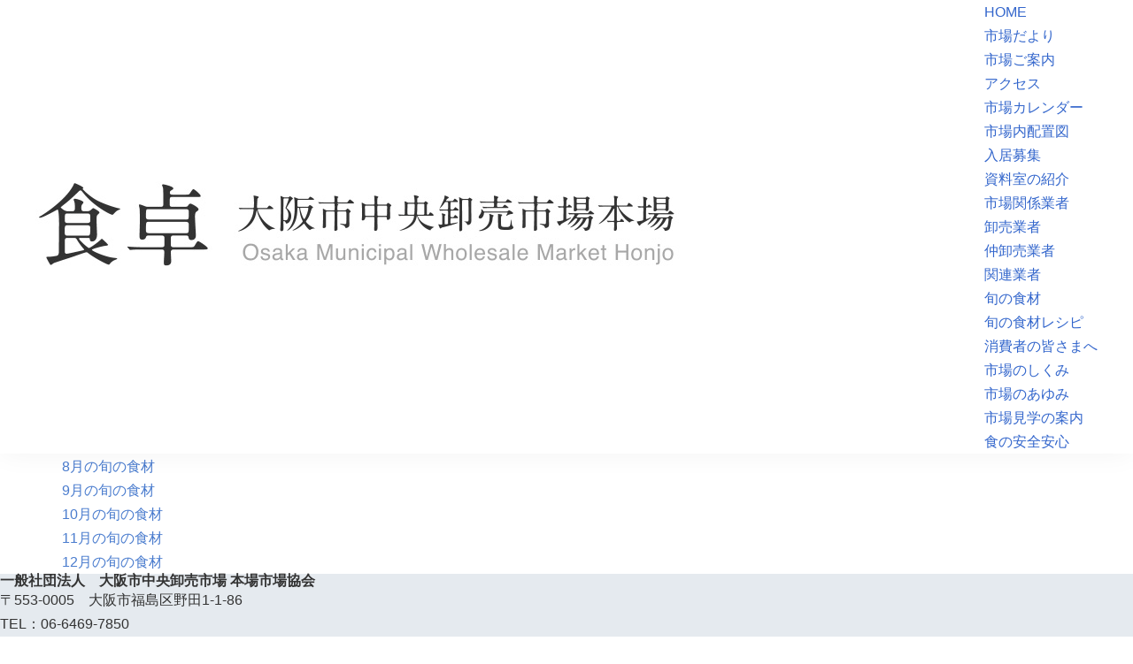

--- FILE ---
content_type: text/html; charset=UTF-8
request_url: https://honjo-osaka.or.jp/shokuzai/month05/hatsugatsuo/
body_size: 8738
content:
<!DOCTYPE html>
<html lang="ja">
<head>

     <meta charset="UTF-8">
     <title>大阪市中央卸売市場本場 市場協会</title>
     <meta name="description" content="">
     <meta name="viewport" content="width=device-width, initial-scale=1.0">
     <meta name=”description“ content="大阪市中央卸売市場本場は近畿を中心に水産物、野菜、果実、乾物、漬物など食流通の中核を担っています。">
     <link rel="preconnect" href="https://fonts.googleapis.com">
     <link rel="preconnect" href="https://fonts.gstatic.com" crossorigin>
     <link href="https://fonts.googleapis.com/css2?family=Shippori+Mincho&display=swap" rel="stylesheet">
    
    <!-- Google tag (gtag.js) -->
    <script async src="https://www.googletagmanager.com/gtag/js?id=G-7KE6GLY3BC"></script>
    <script>
        window.dataLayer = window.dataLayer || [];
        function gtag(){dataLayer.push(arguments);}
        gtag('js', new Date());

        gtag('config', 'G-7KE6GLY3BC');
    </script>
     
     <meta name='robots' content='max-image-preview:large' />
<link rel='dns-prefetch' href='//ajax.googleapis.com' />
<link rel="alternate" title="oEmbed (JSON)" type="application/json+oembed" href="https://honjo-osaka.or.jp/wp-json/oembed/1.0/embed?url=https%3A%2F%2Fhonjo-osaka.or.jp%2Fshokuzai%2Fmonth05%2Fhatsugatsuo%2F" />
<link rel="alternate" title="oEmbed (XML)" type="text/xml+oembed" href="https://honjo-osaka.or.jp/wp-json/oembed/1.0/embed?url=https%3A%2F%2Fhonjo-osaka.or.jp%2Fshokuzai%2Fmonth05%2Fhatsugatsuo%2F&#038;format=xml" />
<style id='wp-img-auto-sizes-contain-inline-css' type='text/css'>
img:is([sizes=auto i],[sizes^="auto," i]){contain-intrinsic-size:3000px 1500px}
/*# sourceURL=wp-img-auto-sizes-contain-inline-css */
</style>
<style id='wp-emoji-styles-inline-css' type='text/css'>

	img.wp-smiley, img.emoji {
		display: inline !important;
		border: none !important;
		box-shadow: none !important;
		height: 1em !important;
		width: 1em !important;
		margin: 0 0.07em !important;
		vertical-align: -0.1em !important;
		background: none !important;
		padding: 0 !important;
	}
/*# sourceURL=wp-emoji-styles-inline-css */
</style>
<style id='wp-block-library-inline-css' type='text/css'>
:root{--wp-block-synced-color:#7a00df;--wp-block-synced-color--rgb:122,0,223;--wp-bound-block-color:var(--wp-block-synced-color);--wp-editor-canvas-background:#ddd;--wp-admin-theme-color:#007cba;--wp-admin-theme-color--rgb:0,124,186;--wp-admin-theme-color-darker-10:#006ba1;--wp-admin-theme-color-darker-10--rgb:0,107,160.5;--wp-admin-theme-color-darker-20:#005a87;--wp-admin-theme-color-darker-20--rgb:0,90,135;--wp-admin-border-width-focus:2px}@media (min-resolution:192dpi){:root{--wp-admin-border-width-focus:1.5px}}.wp-element-button{cursor:pointer}:root .has-very-light-gray-background-color{background-color:#eee}:root .has-very-dark-gray-background-color{background-color:#313131}:root .has-very-light-gray-color{color:#eee}:root .has-very-dark-gray-color{color:#313131}:root .has-vivid-green-cyan-to-vivid-cyan-blue-gradient-background{background:linear-gradient(135deg,#00d084,#0693e3)}:root .has-purple-crush-gradient-background{background:linear-gradient(135deg,#34e2e4,#4721fb 50%,#ab1dfe)}:root .has-hazy-dawn-gradient-background{background:linear-gradient(135deg,#faaca8,#dad0ec)}:root .has-subdued-olive-gradient-background{background:linear-gradient(135deg,#fafae1,#67a671)}:root .has-atomic-cream-gradient-background{background:linear-gradient(135deg,#fdd79a,#004a59)}:root .has-nightshade-gradient-background{background:linear-gradient(135deg,#330968,#31cdcf)}:root .has-midnight-gradient-background{background:linear-gradient(135deg,#020381,#2874fc)}:root{--wp--preset--font-size--normal:16px;--wp--preset--font-size--huge:42px}.has-regular-font-size{font-size:1em}.has-larger-font-size{font-size:2.625em}.has-normal-font-size{font-size:var(--wp--preset--font-size--normal)}.has-huge-font-size{font-size:var(--wp--preset--font-size--huge)}.has-text-align-center{text-align:center}.has-text-align-left{text-align:left}.has-text-align-right{text-align:right}.has-fit-text{white-space:nowrap!important}#end-resizable-editor-section{display:none}.aligncenter{clear:both}.items-justified-left{justify-content:flex-start}.items-justified-center{justify-content:center}.items-justified-right{justify-content:flex-end}.items-justified-space-between{justify-content:space-between}.screen-reader-text{border:0;clip-path:inset(50%);height:1px;margin:-1px;overflow:hidden;padding:0;position:absolute;width:1px;word-wrap:normal!important}.screen-reader-text:focus{background-color:#ddd;clip-path:none;color:#444;display:block;font-size:1em;height:auto;left:5px;line-height:normal;padding:15px 23px 14px;text-decoration:none;top:5px;width:auto;z-index:100000}html :where(.has-border-color){border-style:solid}html :where([style*=border-top-color]){border-top-style:solid}html :where([style*=border-right-color]){border-right-style:solid}html :where([style*=border-bottom-color]){border-bottom-style:solid}html :where([style*=border-left-color]){border-left-style:solid}html :where([style*=border-width]){border-style:solid}html :where([style*=border-top-width]){border-top-style:solid}html :where([style*=border-right-width]){border-right-style:solid}html :where([style*=border-bottom-width]){border-bottom-style:solid}html :where([style*=border-left-width]){border-left-style:solid}html :where(img[class*=wp-image-]){height:auto;max-width:100%}:where(figure){margin:0 0 1em}html :where(.is-position-sticky){--wp-admin--admin-bar--position-offset:var(--wp-admin--admin-bar--height,0px)}@media screen and (max-width:600px){html :where(.is-position-sticky){--wp-admin--admin-bar--position-offset:0px}}

/*# sourceURL=wp-block-library-inline-css */
</style><style id='global-styles-inline-css' type='text/css'>
:root{--wp--preset--aspect-ratio--square: 1;--wp--preset--aspect-ratio--4-3: 4/3;--wp--preset--aspect-ratio--3-4: 3/4;--wp--preset--aspect-ratio--3-2: 3/2;--wp--preset--aspect-ratio--2-3: 2/3;--wp--preset--aspect-ratio--16-9: 16/9;--wp--preset--aspect-ratio--9-16: 9/16;--wp--preset--color--black: #000000;--wp--preset--color--cyan-bluish-gray: #abb8c3;--wp--preset--color--white: #ffffff;--wp--preset--color--pale-pink: #f78da7;--wp--preset--color--vivid-red: #cf2e2e;--wp--preset--color--luminous-vivid-orange: #ff6900;--wp--preset--color--luminous-vivid-amber: #fcb900;--wp--preset--color--light-green-cyan: #7bdcb5;--wp--preset--color--vivid-green-cyan: #00d084;--wp--preset--color--pale-cyan-blue: #8ed1fc;--wp--preset--color--vivid-cyan-blue: #0693e3;--wp--preset--color--vivid-purple: #9b51e0;--wp--preset--gradient--vivid-cyan-blue-to-vivid-purple: linear-gradient(135deg,rgb(6,147,227) 0%,rgb(155,81,224) 100%);--wp--preset--gradient--light-green-cyan-to-vivid-green-cyan: linear-gradient(135deg,rgb(122,220,180) 0%,rgb(0,208,130) 100%);--wp--preset--gradient--luminous-vivid-amber-to-luminous-vivid-orange: linear-gradient(135deg,rgb(252,185,0) 0%,rgb(255,105,0) 100%);--wp--preset--gradient--luminous-vivid-orange-to-vivid-red: linear-gradient(135deg,rgb(255,105,0) 0%,rgb(207,46,46) 100%);--wp--preset--gradient--very-light-gray-to-cyan-bluish-gray: linear-gradient(135deg,rgb(238,238,238) 0%,rgb(169,184,195) 100%);--wp--preset--gradient--cool-to-warm-spectrum: linear-gradient(135deg,rgb(74,234,220) 0%,rgb(151,120,209) 20%,rgb(207,42,186) 40%,rgb(238,44,130) 60%,rgb(251,105,98) 80%,rgb(254,248,76) 100%);--wp--preset--gradient--blush-light-purple: linear-gradient(135deg,rgb(255,206,236) 0%,rgb(152,150,240) 100%);--wp--preset--gradient--blush-bordeaux: linear-gradient(135deg,rgb(254,205,165) 0%,rgb(254,45,45) 50%,rgb(107,0,62) 100%);--wp--preset--gradient--luminous-dusk: linear-gradient(135deg,rgb(255,203,112) 0%,rgb(199,81,192) 50%,rgb(65,88,208) 100%);--wp--preset--gradient--pale-ocean: linear-gradient(135deg,rgb(255,245,203) 0%,rgb(182,227,212) 50%,rgb(51,167,181) 100%);--wp--preset--gradient--electric-grass: linear-gradient(135deg,rgb(202,248,128) 0%,rgb(113,206,126) 100%);--wp--preset--gradient--midnight: linear-gradient(135deg,rgb(2,3,129) 0%,rgb(40,116,252) 100%);--wp--preset--font-size--small: 13px;--wp--preset--font-size--medium: 20px;--wp--preset--font-size--large: 36px;--wp--preset--font-size--x-large: 42px;--wp--preset--spacing--20: 0.44rem;--wp--preset--spacing--30: 0.67rem;--wp--preset--spacing--40: 1rem;--wp--preset--spacing--50: 1.5rem;--wp--preset--spacing--60: 2.25rem;--wp--preset--spacing--70: 3.38rem;--wp--preset--spacing--80: 5.06rem;--wp--preset--shadow--natural: 6px 6px 9px rgba(0, 0, 0, 0.2);--wp--preset--shadow--deep: 12px 12px 50px rgba(0, 0, 0, 0.4);--wp--preset--shadow--sharp: 6px 6px 0px rgba(0, 0, 0, 0.2);--wp--preset--shadow--outlined: 6px 6px 0px -3px rgb(255, 255, 255), 6px 6px rgb(0, 0, 0);--wp--preset--shadow--crisp: 6px 6px 0px rgb(0, 0, 0);}:where(.is-layout-flex){gap: 0.5em;}:where(.is-layout-grid){gap: 0.5em;}body .is-layout-flex{display: flex;}.is-layout-flex{flex-wrap: wrap;align-items: center;}.is-layout-flex > :is(*, div){margin: 0;}body .is-layout-grid{display: grid;}.is-layout-grid > :is(*, div){margin: 0;}:where(.wp-block-columns.is-layout-flex){gap: 2em;}:where(.wp-block-columns.is-layout-grid){gap: 2em;}:where(.wp-block-post-template.is-layout-flex){gap: 1.25em;}:where(.wp-block-post-template.is-layout-grid){gap: 1.25em;}.has-black-color{color: var(--wp--preset--color--black) !important;}.has-cyan-bluish-gray-color{color: var(--wp--preset--color--cyan-bluish-gray) !important;}.has-white-color{color: var(--wp--preset--color--white) !important;}.has-pale-pink-color{color: var(--wp--preset--color--pale-pink) !important;}.has-vivid-red-color{color: var(--wp--preset--color--vivid-red) !important;}.has-luminous-vivid-orange-color{color: var(--wp--preset--color--luminous-vivid-orange) !important;}.has-luminous-vivid-amber-color{color: var(--wp--preset--color--luminous-vivid-amber) !important;}.has-light-green-cyan-color{color: var(--wp--preset--color--light-green-cyan) !important;}.has-vivid-green-cyan-color{color: var(--wp--preset--color--vivid-green-cyan) !important;}.has-pale-cyan-blue-color{color: var(--wp--preset--color--pale-cyan-blue) !important;}.has-vivid-cyan-blue-color{color: var(--wp--preset--color--vivid-cyan-blue) !important;}.has-vivid-purple-color{color: var(--wp--preset--color--vivid-purple) !important;}.has-black-background-color{background-color: var(--wp--preset--color--black) !important;}.has-cyan-bluish-gray-background-color{background-color: var(--wp--preset--color--cyan-bluish-gray) !important;}.has-white-background-color{background-color: var(--wp--preset--color--white) !important;}.has-pale-pink-background-color{background-color: var(--wp--preset--color--pale-pink) !important;}.has-vivid-red-background-color{background-color: var(--wp--preset--color--vivid-red) !important;}.has-luminous-vivid-orange-background-color{background-color: var(--wp--preset--color--luminous-vivid-orange) !important;}.has-luminous-vivid-amber-background-color{background-color: var(--wp--preset--color--luminous-vivid-amber) !important;}.has-light-green-cyan-background-color{background-color: var(--wp--preset--color--light-green-cyan) !important;}.has-vivid-green-cyan-background-color{background-color: var(--wp--preset--color--vivid-green-cyan) !important;}.has-pale-cyan-blue-background-color{background-color: var(--wp--preset--color--pale-cyan-blue) !important;}.has-vivid-cyan-blue-background-color{background-color: var(--wp--preset--color--vivid-cyan-blue) !important;}.has-vivid-purple-background-color{background-color: var(--wp--preset--color--vivid-purple) !important;}.has-black-border-color{border-color: var(--wp--preset--color--black) !important;}.has-cyan-bluish-gray-border-color{border-color: var(--wp--preset--color--cyan-bluish-gray) !important;}.has-white-border-color{border-color: var(--wp--preset--color--white) !important;}.has-pale-pink-border-color{border-color: var(--wp--preset--color--pale-pink) !important;}.has-vivid-red-border-color{border-color: var(--wp--preset--color--vivid-red) !important;}.has-luminous-vivid-orange-border-color{border-color: var(--wp--preset--color--luminous-vivid-orange) !important;}.has-luminous-vivid-amber-border-color{border-color: var(--wp--preset--color--luminous-vivid-amber) !important;}.has-light-green-cyan-border-color{border-color: var(--wp--preset--color--light-green-cyan) !important;}.has-vivid-green-cyan-border-color{border-color: var(--wp--preset--color--vivid-green-cyan) !important;}.has-pale-cyan-blue-border-color{border-color: var(--wp--preset--color--pale-cyan-blue) !important;}.has-vivid-cyan-blue-border-color{border-color: var(--wp--preset--color--vivid-cyan-blue) !important;}.has-vivid-purple-border-color{border-color: var(--wp--preset--color--vivid-purple) !important;}.has-vivid-cyan-blue-to-vivid-purple-gradient-background{background: var(--wp--preset--gradient--vivid-cyan-blue-to-vivid-purple) !important;}.has-light-green-cyan-to-vivid-green-cyan-gradient-background{background: var(--wp--preset--gradient--light-green-cyan-to-vivid-green-cyan) !important;}.has-luminous-vivid-amber-to-luminous-vivid-orange-gradient-background{background: var(--wp--preset--gradient--luminous-vivid-amber-to-luminous-vivid-orange) !important;}.has-luminous-vivid-orange-to-vivid-red-gradient-background{background: var(--wp--preset--gradient--luminous-vivid-orange-to-vivid-red) !important;}.has-very-light-gray-to-cyan-bluish-gray-gradient-background{background: var(--wp--preset--gradient--very-light-gray-to-cyan-bluish-gray) !important;}.has-cool-to-warm-spectrum-gradient-background{background: var(--wp--preset--gradient--cool-to-warm-spectrum) !important;}.has-blush-light-purple-gradient-background{background: var(--wp--preset--gradient--blush-light-purple) !important;}.has-blush-bordeaux-gradient-background{background: var(--wp--preset--gradient--blush-bordeaux) !important;}.has-luminous-dusk-gradient-background{background: var(--wp--preset--gradient--luminous-dusk) !important;}.has-pale-ocean-gradient-background{background: var(--wp--preset--gradient--pale-ocean) !important;}.has-electric-grass-gradient-background{background: var(--wp--preset--gradient--electric-grass) !important;}.has-midnight-gradient-background{background: var(--wp--preset--gradient--midnight) !important;}.has-small-font-size{font-size: var(--wp--preset--font-size--small) !important;}.has-medium-font-size{font-size: var(--wp--preset--font-size--medium) !important;}.has-large-font-size{font-size: var(--wp--preset--font-size--large) !important;}.has-x-large-font-size{font-size: var(--wp--preset--font-size--x-large) !important;}
/*# sourceURL=global-styles-inline-css */
</style>

<style id='classic-theme-styles-inline-css' type='text/css'>
/*! This file is auto-generated */
.wp-block-button__link{color:#fff;background-color:#32373c;border-radius:9999px;box-shadow:none;text-decoration:none;padding:calc(.667em + 2px) calc(1.333em + 2px);font-size:1.125em}.wp-block-file__button{background:#32373c;color:#fff;text-decoration:none}
/*# sourceURL=/wp-includes/css/classic-themes.min.css */
</style>
<link rel='stylesheet' id='contact-form-7-css' href='https://honjo-osaka.or.jp/wp/wp-content/plugins/contact-form-7/includes/css/styles.css?ver=6.1.4' type='text/css' media='all' />
<link rel='stylesheet' id='xo-event-calendar-css' href='https://honjo-osaka.or.jp/wp/wp-content/plugins/xo-event-calendar/css/xo-event-calendar.css?ver=3.2.10' type='text/css' media='all' />
<link rel='stylesheet' id='xo-event-calendar-event-calendar-css' href='https://honjo-osaka.or.jp/wp/wp-content/plugins/xo-event-calendar/build/event-calendar/style-index.css?ver=3.2.10' type='text/css' media='all' />
<link rel='stylesheet' id='style-css' href='https://honjo-osaka.or.jp/wp/wp-content/themes/main/assets/css/main.css?ver=6.9' type='text/css' media='all' />
<link rel='stylesheet' id='slick-theme-css' href='https://honjo-osaka.or.jp/wp/wp-content/themes/main/assets/js/slick-theme.css?ver=6.9' type='text/css' media='all' />
<link rel='stylesheet' id='slickcss-css' href='https://honjo-osaka.or.jp/wp/wp-content/themes/main/assets/js/slick.css?ver=6.9' type='text/css' media='all' />
<link rel='stylesheet' id='reset-css' href='https://honjo-osaka.or.jp/wp/wp-content/themes/main/assets/css/reset.css?ver=6.9' type='text/css' media='all' />
<link rel="https://api.w.org/" href="https://honjo-osaka.or.jp/wp-json/" /><link rel="EditURI" type="application/rsd+xml" title="RSD" href="https://honjo-osaka.or.jp/wp/xmlrpc.php?rsd" />
<link rel="canonical" href="https://honjo-osaka.or.jp/shokuzai/month05/hatsugatsuo/" />
<link rel='shortlink' href='https://honjo-osaka.or.jp/?p=703' />
<meta name="cdp-version" content="1.5.0" /><link rel="icon" href="https://honjo-osaka.or.jp/wp/wp-content/uploads/2023/04/HONJO-LOGO.png" sizes="32x32" />
<link rel="icon" href="https://honjo-osaka.or.jp/wp/wp-content/uploads/2023/04/HONJO-LOGO.png" sizes="192x192" />
<link rel="apple-touch-icon" href="https://honjo-osaka.or.jp/wp/wp-content/uploads/2023/04/HONJO-LOGO.png" />
<meta name="msapplication-TileImage" content="https://honjo-osaka.or.jp/wp/wp-content/uploads/2023/04/HONJO-LOGO.png" />
</head>

<body>
    

<!-- Header -->
<header id="header" class="header">
    <div class="header-inner">
        <!-- ロゴ -->
        <div class="header-logo">
            <a href="/"><img src="https://honjo-osaka.or.jp/wp/wp-content/themes/main//assets/img/common/title.jpg" alt="大阪市中央卸売市場本場 市場協会">
            </a>
        </div>
    
        <!-- グローバルメニュー -->
        <nav class="header-menu pc">
            <ul id="menu-gnav">
                <li><a href="https://honjo-osaka.or.jp">HOME</a></li>
                <li><a href="https://honjo-osaka.or.jp/shijo-dayori">市場だより</a></li>
                <li><a href="">市場ご案内</a>
                    <ul>
                        <li class="sub-menu"><a href="https://honjo-osaka.or.jp/annai/access">アクセス</a></li>
                        <li class="sub-menu"><a href="https://honjo-osaka.or.jp/annai/calender">市場カレンダー</a></li>
                        <li class="sub-menu"><a href="https://honjo-osaka.or.jp/annai/zentaizu">市場内配置図</a></li>
                        <li class="sub-menu"><a href="https://honjo-osaka.or.jp/annai/nyukosha">入居募集</a></li>
                        <li class="sub-menu"><a href="https://honjo-osaka.or.jp/annai/shiryoushitsu">資料室の紹介</a></li>
                    </ul>
                </li>
                <li><a href="">市場関係業者</a>
                    <ul>
                        <li class="sub-menu"><a href="https://honjo-osaka.or.jp/kankei/oroshi/uoichi">卸売業者</a></li>
                        <li class="sub-menu"><a href="https://honjo-osaka.or.jp/kankei/nakaoroshi/tsujii">仲卸売業者</a></li>
                        <li class="sub-menu"><a href="https://honjo-osaka.or.jp/kankei/kanren/tyuoureizou">関連業者</a></li>
                    </ul>
                </li>
                <li><a href="https://honjo-osaka.or.jp/shokuzai/month01">旬の食材</a></li>
                <li><a href="https://honjo-osaka.or.jp/recipie/month01">旬の食材レシピ</a></li>
                <li><a href="">消費者の皆さまへ</a>
                    <ul>
                        <li class="sub-menu"><a href="https://honjo-osaka.or.jp/shohisha/shikumi">市場のしくみ</a></li>
                        <li class="sub-menu"><a href="https://honjo-osaka.or.jp/shohisha/ayumi/genzai">市場のあゆみ</a></li>
                        <li class="sub-menu"><a href="https://honjo-osaka.or.jp/shohisha/kengaku/kengakuannai">市場見学の案内</a></li>
                        <li class="sub-menu"><a href="https://honjo-osaka.or.jp/shohisha/anzen/shokuhineisei">食の安全安心</a></li>
                    </ul>
                </li>
            </ul>
        </nav>
    
    <!-- スマホメニュー -->
        <button type="button" id="navbutton" class="navbutton sp"></button>    
        <div id="header-nav-wrap" class="header-nav-wrap sp">
        <nav class="navigation">
            <ul class="navigation__list">
                <li><a href="https://honjo-osaka.or.jp">HOME</a></li>
                <li><a href="https://honjo-osaka.or.jp/shijo-dayori">市場だより</a></li>
                <li class="nav-children"><a href="#">市場ご案内</a>
                    <ul class="sub-menu">
                        <li><a href="https://honjo-osaka.or.jp/annai/access">アクセス</a></li>
                        <li><a href="https://honjo-osaka.or.jp/annai/calender">市場カレンダー</a></li>
                        <li><a href="https://honjo-osaka.or.jp/annai/zentaizu">市場内配置図</a></li>
                        <li><a href="https://honjo-osaka.or.jp/annai/nyukosha">入居募集</a></li>
                        <li><a href="https://honjo-osaka.or.jp/annai/shiryoushitsu">資料室の紹介</a></li>
                    </ul>
                </li>
                <li class="nav-children"><a href="#">市場関係業者</a>
                    <ul class="sub-menu">
						<li><a href="https://honjo-osaka.or.jp/kankei/oroshi/uoichi">卸売業者</a></li>
						<li><a href="https://honjo-osaka.or.jp/kankei/nakaoroshi/tsujii">仲卸売御者</a></li>
						<li><a href="https://honjo-osaka.or.jp/kankei/kanren/tyuoureizou">関連業者</a></li>
                    </ul>
                </li>
                <li><a href="https://honjo-osaka.or.jp/shokuzai/month01">旬の食材</a></li>
                <li><a href="https://honjo-osaka.or.jp/recipie/month01">旬の食材レシピ</a></li>
                <li class="nav-children"><a href="#">消費者の皆さまへ</a>
                    <ul class="sub-menu">
                        <li><a href="https://honjo-osaka.or.jp/shohisha/shikumi">市場のしくみ</a></li>
                        <li><a href="https://honjo-osaka.or.jp/shohisha/ayumi/genzai">市場のあゆみ</a></li>
                        <li><a href="https://honjo-osaka.or.jp/shohisha/kengaku/kengakuannai">市場見学の案内</a></li>
                        <li><a href="https://honjo-osaka.or.jp/shohisha/anzen/shokuhineisei">食の安全安心</a></li>
                    </ul>
                </li>
            </ul>
        </nav>
        </div>
    </div><!-- header-inner -->
</header><!-- /#header -->

<div class="base">
    <div id="pan">
        <div class="pan_p">
            <a href="https://honjo-osaka.or.jp">HOME</a>
            / 
            <a href="https://honjo-osaka.or.jp/shokuzai/month01/">旬の食材</a>
            / 
        初鰹（はつがつお）        </div>
    </div>
    
    
    <div class="titleh1">
        <h1>旬の食材</h1>
    </div>
    <hr class="titlehr">

<div class="inner">
    
<div id="leftCol">
    <div class="pc">
<ul class="sidenav">
    <li class="bold"><a href="https://honjo-osaka.or.jp/shokuzai/month01">1月の旬の食材</a></li>
    <li class="bold"><a href="https://honjo-osaka.or.jp/shokuzai/month02">2月の旬の食材</a></li>
    <li class="bold"><a href="https://honjo-osaka.or.jp/shokuzai/month03">3月の旬の食材</a></li>
    <li class="bold"><a href="https://honjo-osaka.or.jp/shokuzai/month04">4月の旬の食材</a></li>
    <li class="bold"><a href="https://honjo-osaka.or.jp/shokuzai/month05">5月の旬の食材</a></li>
    <li class="bold"><a href="https://honjo-osaka.or.jp/shokuzai/month06">6月の旬の食材</a></li>
    <li class="bold"><a href="https://honjo-osaka.or.jp/shokuzai/month07">7月の旬の食材</a></li>
    <li class="bold"><a href="https://honjo-osaka.or.jp/shokuzai/month08">8月の旬の食材</a></li>
    <li class="bold"><a href="https://honjo-osaka.or.jp/shokuzai/month09">9月の旬の食材</a></li>
    <li class="bold"><a href="https://honjo-osaka.or.jp/shokuzai/month10">10月の旬の食材</a></li>
    <li class="bold"><a href="https://honjo-osaka.or.jp/shokuzai/month11">11月の旬の食材</a></li>
    <li class="bold"><a href="https://honjo-osaka.or.jp/shokuzai/month12">12月の旬の食材</a></li>
</ul>
</div>


<div class="sp">
    <div class="acd-content">
        <a href="https://honjo-osaka.or.jp/shokuzai/month01">1月の旬の食材</a>
    </div>
    <div class="acd-content">
        <a href="https://honjo-osaka.or.jp/shokuzai/month02">2月の旬の食材</a>
    </div>
    <div class="acd-content">
        <a href="https://honjo-osaka.or.jp/shokuzai/month03">3月の旬の食材</a>
    </div>
    <div class="acd-content">
        <a href="https://honjo-osaka.or.jp/shokuzai/month04">4月の旬の食材</a>
    </div>
    <div class="acd-content">
        <a href="https://honjo-osaka.or.jp/shokuzai/month05">5月の旬の食材</a>
    </div>
    <div class="acd-content">
        <a href="https://honjo-osaka.or.jp/shokuzai/month06">6月の旬の食材</a>
    </div>
    <div class="acd-content">
        <a href="https://honjo-osaka.or.jp/shokuzai/month07">7月の旬の食材</a>
    </div>
    <div class="acd-content">
        <a href="https://honjo-osaka.or.jp/shokuzai/month08">8月の旬の食材</a>
    </div>
    <div class="acd-content">
        <a href="https://honjo-osaka.or.jp/shokuzai/month09">9月の旬の食材</a>
    </div>
    <div class="acd-content">
        <a href="https://honjo-osaka.or.jp/shokuzai/month10">10月の旬の食材</a>
    </div>
    <div class="acd-content">
        <a href="https://honjo-osaka.or.jp/shokuzai/month11">11月の旬の食材</a>
    </div>
    <div class="acd-content">
        <a href="https://honjo-osaka.or.jp/shokuzai/month12">12月の旬の食材</a>
    </div>
</div>
</div><!--//#leftCol-->
    
<div id="rightCol">
	<div id="contents">                     
        <div id="postshokuzai">
                                            </div>
    </div><!-- /#contents -->
</div><!--//#rightCol-->
    
</div><!-- inner -->
<button id="js-pagetop" class="pagetop"><span class="pagetop__arrow"></span></button>
</div><!--base-->

 <footer class="footer">
      <div class="footer_div">
          <div class="footermenu">
              <div class="footer_add">
                  <h6>一般社団法人　<br class="sp">大阪市中央卸売市場 本場市場協会</h6>
                  <p>〒553-0005　大阪市福島区野田1-1-86<br>
                  TEL：06-6469-7850</p>
              </div>
           <ul>
            <li class="home"><a href="https://honjo-osaka.or.jp">HOME</a></li>
            <li class="shijodayori"><a href="https://honjo-osaka.or.jp/shijodayori">市場だより</a></li>
            <li class="annai"><a href="https://honjo-osaka.or.jp/annai">市場ご案内</a></li>
            <li class="kanren"><a href="https://honjo-osaka.or.jp/kankei">市場関係業者</a></li>
            <li class="shokuzai"><a href="https://honjo-osaka.or.jp/shokuzai/month01">旬の食材</a></li>
            <li class="shokuzai"><a href="https://honjo-osaka.or.jp/shokuzai-recipie/month01">旬の食材レシピ</a></li>
            <li class="shohisha"><a href="https://honjo-osaka.or.jp/shohisha">消費者の皆さまへ</a></li>
           </ul><!-- /#nav -->
          </div>
          <div class="copyright">
            <p>© 2023<br class="sp"> Osaka Central Wholesale Market</p>
          </div>
        </div>
　　</footer>
　　<script type="speculationrules">
{"prefetch":[{"source":"document","where":{"and":[{"href_matches":"/*"},{"not":{"href_matches":["/wp/wp-*.php","/wp/wp-admin/*","/wp/wp-content/uploads/*","/wp/wp-content/*","/wp/wp-content/plugins/*","/wp/wp-content/themes/main/*","/*\\?(.+)"]}},{"not":{"selector_matches":"a[rel~=\"nofollow\"]"}},{"not":{"selector_matches":".no-prefetch, .no-prefetch a"}}]},"eagerness":"conservative"}]}
</script>
<script>
document.addEventListener( 'wpcf7mailsent', function( event ) {
location = 'https://honjo-osaka.or.jp/wp/shohisha/kengaku/send/';
}, false );
</script><script type="text/javascript" src="https://honjo-osaka.or.jp/wp/wp-includes/js/dist/hooks.min.js?ver=dd5603f07f9220ed27f1" id="wp-hooks-js"></script>
<script type="text/javascript" src="https://honjo-osaka.or.jp/wp/wp-includes/js/dist/i18n.min.js?ver=c26c3dc7bed366793375" id="wp-i18n-js"></script>
<script type="text/javascript" id="wp-i18n-js-after">
/* <![CDATA[ */
wp.i18n.setLocaleData( { 'text direction\u0004ltr': [ 'ltr' ] } );
//# sourceURL=wp-i18n-js-after
/* ]]> */
</script>
<script type="text/javascript" src="https://honjo-osaka.or.jp/wp/wp-content/plugins/contact-form-7/includes/swv/js/index.js?ver=6.1.4" id="swv-js"></script>
<script type="text/javascript" id="contact-form-7-js-translations">
/* <![CDATA[ */
( function( domain, translations ) {
	var localeData = translations.locale_data[ domain ] || translations.locale_data.messages;
	localeData[""].domain = domain;
	wp.i18n.setLocaleData( localeData, domain );
} )( "contact-form-7", {"translation-revision-date":"2025-11-30 08:12:23+0000","generator":"GlotPress\/4.0.3","domain":"messages","locale_data":{"messages":{"":{"domain":"messages","plural-forms":"nplurals=1; plural=0;","lang":"ja_JP"},"This contact form is placed in the wrong place.":["\u3053\u306e\u30b3\u30f3\u30bf\u30af\u30c8\u30d5\u30a9\u30fc\u30e0\u306f\u9593\u9055\u3063\u305f\u4f4d\u7f6e\u306b\u7f6e\u304b\u308c\u3066\u3044\u307e\u3059\u3002"],"Error:":["\u30a8\u30e9\u30fc:"]}},"comment":{"reference":"includes\/js\/index.js"}} );
//# sourceURL=contact-form-7-js-translations
/* ]]> */
</script>
<script type="text/javascript" id="contact-form-7-js-before">
/* <![CDATA[ */
var wpcf7 = {
    "api": {
        "root": "https:\/\/honjo-osaka.or.jp\/wp-json\/",
        "namespace": "contact-form-7\/v1"
    }
};
//# sourceURL=contact-form-7-js-before
/* ]]> */
</script>
<script type="text/javascript" src="https://honjo-osaka.or.jp/wp/wp-content/plugins/contact-form-7/includes/js/index.js?ver=6.1.4" id="contact-form-7-js"></script>
<script type="text/javascript" id="xo-event-calendar-ajax-js-extra">
/* <![CDATA[ */
var xo_event_calendar_object = {"ajax_url":"https://honjo-osaka.or.jp/wp/wp-admin/admin-ajax.php","action":"xo_event_calendar_month"};
var xo_simple_calendar_object = {"ajax_url":"https://honjo-osaka.or.jp/wp/wp-admin/admin-ajax.php","action":"xo_simple_calendar_month"};
//# sourceURL=xo-event-calendar-ajax-js-extra
/* ]]> */
</script>
<script type="text/javascript" src="https://honjo-osaka.or.jp/wp/wp-content/plugins/xo-event-calendar/js/ajax.js?ver=3.2.10" id="xo-event-calendar-ajax-js"></script>
<script type="text/javascript" src="https://ajax.googleapis.com/ajax/libs/jquery/3.3.1/jquery.min.js?ver=6.9" id="base-js"></script>
<script type="text/javascript" src="https://honjo-osaka.or.jp/wp/wp-content/themes/main/assets/js/script.js?ver=6.9" id="script-js"></script>
<script type="text/javascript" src="https://honjo-osaka.or.jp/wp/wp-content/themes/main/assets/js/slick.min.js?ver=6.9" id="slick-js"></script>
<script id="wp-emoji-settings" type="application/json">
{"baseUrl":"https://s.w.org/images/core/emoji/17.0.2/72x72/","ext":".png","svgUrl":"https://s.w.org/images/core/emoji/17.0.2/svg/","svgExt":".svg","source":{"concatemoji":"https://honjo-osaka.or.jp/wp/wp-includes/js/wp-emoji-release.min.js?ver=6.9"}}
</script>
<script type="module">
/* <![CDATA[ */
/*! This file is auto-generated */
const a=JSON.parse(document.getElementById("wp-emoji-settings").textContent),o=(window._wpemojiSettings=a,"wpEmojiSettingsSupports"),s=["flag","emoji"];function i(e){try{var t={supportTests:e,timestamp:(new Date).valueOf()};sessionStorage.setItem(o,JSON.stringify(t))}catch(e){}}function c(e,t,n){e.clearRect(0,0,e.canvas.width,e.canvas.height),e.fillText(t,0,0);t=new Uint32Array(e.getImageData(0,0,e.canvas.width,e.canvas.height).data);e.clearRect(0,0,e.canvas.width,e.canvas.height),e.fillText(n,0,0);const a=new Uint32Array(e.getImageData(0,0,e.canvas.width,e.canvas.height).data);return t.every((e,t)=>e===a[t])}function p(e,t){e.clearRect(0,0,e.canvas.width,e.canvas.height),e.fillText(t,0,0);var n=e.getImageData(16,16,1,1);for(let e=0;e<n.data.length;e++)if(0!==n.data[e])return!1;return!0}function u(e,t,n,a){switch(t){case"flag":return n(e,"\ud83c\udff3\ufe0f\u200d\u26a7\ufe0f","\ud83c\udff3\ufe0f\u200b\u26a7\ufe0f")?!1:!n(e,"\ud83c\udde8\ud83c\uddf6","\ud83c\udde8\u200b\ud83c\uddf6")&&!n(e,"\ud83c\udff4\udb40\udc67\udb40\udc62\udb40\udc65\udb40\udc6e\udb40\udc67\udb40\udc7f","\ud83c\udff4\u200b\udb40\udc67\u200b\udb40\udc62\u200b\udb40\udc65\u200b\udb40\udc6e\u200b\udb40\udc67\u200b\udb40\udc7f");case"emoji":return!a(e,"\ud83e\u1fac8")}return!1}function f(e,t,n,a){let r;const o=(r="undefined"!=typeof WorkerGlobalScope&&self instanceof WorkerGlobalScope?new OffscreenCanvas(300,150):document.createElement("canvas")).getContext("2d",{willReadFrequently:!0}),s=(o.textBaseline="top",o.font="600 32px Arial",{});return e.forEach(e=>{s[e]=t(o,e,n,a)}),s}function r(e){var t=document.createElement("script");t.src=e,t.defer=!0,document.head.appendChild(t)}a.supports={everything:!0,everythingExceptFlag:!0},new Promise(t=>{let n=function(){try{var e=JSON.parse(sessionStorage.getItem(o));if("object"==typeof e&&"number"==typeof e.timestamp&&(new Date).valueOf()<e.timestamp+604800&&"object"==typeof e.supportTests)return e.supportTests}catch(e){}return null}();if(!n){if("undefined"!=typeof Worker&&"undefined"!=typeof OffscreenCanvas&&"undefined"!=typeof URL&&URL.createObjectURL&&"undefined"!=typeof Blob)try{var e="postMessage("+f.toString()+"("+[JSON.stringify(s),u.toString(),c.toString(),p.toString()].join(",")+"));",a=new Blob([e],{type:"text/javascript"});const r=new Worker(URL.createObjectURL(a),{name:"wpTestEmojiSupports"});return void(r.onmessage=e=>{i(n=e.data),r.terminate(),t(n)})}catch(e){}i(n=f(s,u,c,p))}t(n)}).then(e=>{for(const n in e)a.supports[n]=e[n],a.supports.everything=a.supports.everything&&a.supports[n],"flag"!==n&&(a.supports.everythingExceptFlag=a.supports.everythingExceptFlag&&a.supports[n]);var t;a.supports.everythingExceptFlag=a.supports.everythingExceptFlag&&!a.supports.flag,a.supports.everything||((t=a.source||{}).concatemoji?r(t.concatemoji):t.wpemoji&&t.twemoji&&(r(t.twemoji),r(t.wpemoji)))});
//# sourceURL=https://honjo-osaka.or.jp/wp/wp-includes/js/wp-emoji-loader.min.js
/* ]]> */
</script>
　</body>
</html>

--- FILE ---
content_type: text/css
request_url: https://honjo-osaka.or.jp/wp/wp-content/themes/main/assets/css/main.css?ver=6.9
body_size: 8716
content:
/*サイト全体*/
body {
  font-family: "游ゴシック体", YuGothic, "游ゴシック", "Yu Gothic", sans-serif !important;
	word-wrap:break-word;
    color: #333333;
}
@media screen and (max-width: 767px) {
    .pc {
        display: none;
    }
}
@media screen and (min-width: 768px) {
    .sp {
        display: none;
    }
}

/* ---------------- icomoon ---------------- */

@font-face {
  font-family: 'icomoon';
  src:  url('../fonts/icomoon.eot?rqzmkc');
  src:  url('../fonts/icomoon.eot?rqzmkc#iefix') format('embedded-opentype'),
    url('../fonts/icomoon.ttf?rqzmkc') format('truetype'),
    url('../fonts/icomoon.woff?rqzmkc') format('woff'),
    url('../fonts/icomoon.svg?rqzmkc#icomoon') format('svg');
  font-weight: normal;
  font-style: normal;
  font-display: block;
}

[class^="icon-"], [class*=" icon-"] {
  /* use !important to prevent issues with browser extensions that change fonts */
  font-family: 'icomoon' !important;
  speak: never;
  font-style: normal;
  font-weight: normal;
  font-variant: normal;
  text-transform: none;
  line-height: 1;

  /* Better Font Rendering =========== */
  -webkit-font-smoothing: antialiased;
  -moz-osx-font-smoothing: grayscale;
}

.icon-bar:before {
  content: "\e900";
}
.icon-close:before {
  content: "\e901";
}
.icon-down:before {
  content: "\e902";
}
.icon-cart:before {
  content: "\e93a";
}
.icon-facebook:before {
  content: "\ea90";
}
.icon-instagram:before {
  content: "\ea92";
}
.icon-twitter:before {
  content: "\ea96";
}
.icon-home3:before {
  content: "\e903";
}
.icon-location2:before {
  content: "\e948";
}

@import url('https://fonts.googleapis.com/css2?family=Shippori+Mincho&display=swap');


/* ---------------- TOPへ戻るボタン ---------------- */

.pagetop {
  height: 50px;
  width: 50px;
  position: fixed;
  right: 20px;
  bottom: 10px;
  background: #3366cc;
  border: none;
  border-radius: 5%;
  display: none;
  justify-content: center;
  align-items: center;
  z-index: 2;
  cursor: pointer;
}
.pagetop__arrow {
  display: block;
  height: 7px;
  width: 7px;
  border-top: 2px solid #fff;
  border-right: 2px solid #fff;
  transform: translateY(20%) rotate(-45deg);
}



.base {
    padding-top: 80px;
    max-width: 1200px;
    margin: auto;
    
    & h1, h2, h3 {
        font-family: 'Shippori Mincho B1', serif !important;
        font-weight: 400;
    }
    & h4, h5, h6 {
        font-family: "游ゴシック体", YuGothic, "游ゴシック", "Yu Gothic", sans-serif !important;
    }
    & h1 {
        margin-bottom: 38px;
        line-height: 1.2em;
        font-size: 40px;
    }
    & h2 {
        margin-bottom: 40px;
        line-height: 1.2em;
        font-size: 2em;
    }
    & h3 {
        font-size: 1.6em;
        margin-bottom: 20px;
    }
    & h4 {
        font-size: 1.4em;
        line-height: 1.4em;
        margin-bottom: 15px;
    }
    & h5 {
        font-size: 1.3em;
        line-height: 1.5em;
        margin-bottom: 0.5em;
    }
    & h6 {
        line-height: 1.5em;
        margin-bottom: 0.5em;
        font-size: 1.2em;
    }
    
    & img {
        width: 100%;
        line-height: 1.7em;
    }
}
@media (max-width: 767px) {
    .base {
        padding: 0 20px;
        
        & h1 {
            font-size: 36px;
        }
        & h2 {
            font-size: 1.6em;
        }
        & h3 {
            font-size: 1.6em;
            margin-bottom: 25px;
            margin-top: 25px;
        }
        & h4 {    
            line-height: 1.4em;
        }
        & h4 {
            font-size: 1.4em;
        }
        & h5 {
            font-size: 1.2em;
        }
        & h6 {
            font-size: 1em;
        }
        
        .inner {
            display: flex;
            flex-wrap: wrap;
            
            #rightCol {
                width: 100%;
                margin-bottom: 30px;
                order: 1;
            }
            #leftCol {
                width: 100%;
                order: 2;
            }
        }
    }
}

@media (min-width: 768px) {
    .base {
        .inner {
            display: flex;
            gap: 30px;
            
            #rightCol {
                width: 75%;
                margin-bottom: 60px;
            }
            #leftCol {
                width: 25%;
            }
        }
    }
}


p {
    font-size: 16px;
    line-height: 1.7em !important;
    margin-bottom: 1.7em;
}
a {
    color:#3366cc;
    line-height: 1.7em;
}
a:hover {
    color:#cf2e2e;
}
table {
    line-height: 1.7em;
}
.wp-block-columns {
    margin-bottom: 1.7em;
}


.post {
    & figure, iframe {
       margin-bottom: 1em; 
    }
    & p {
        font-size: 16px;
        line-height: 1.7em;
        margin-bottom: 1.7em;
    }
    & ul {
        list-style: disc;
        padding-left: 40px;
        margin-bottom: 1.7em;
        
        & li {
            line-height: 1.7em;
        }
    }
}


/* パンくずリスト */
 #pan {
	background: #f1f5f7;
	font-size: 14px;
	margin: 0 calc(50% - 50vw);
    width: 100vw;
	padding: 32px 0;
    
    .pan_p {
        padding: 0 15px;
        max-width: 1200px;
        margin: 0 auto;
        line-height: 1.7em;
    }
}

@media (max-width: 768px) {
    #pan {
        padding: 100px 0 22px 0;
    }
}

ul.sidenav, ul.sidenav li {
	list-style-type: none;
}
ul.sidenav li {
    margin-left: 30px;
    font-size: 16px;
    line-height: 1.7em;
}
ul.sidenav li a {
	color: #4a7cce;
}
ul.sidenav li a:hover {
	color: #e64e4e;
}



hr.wp-block-separator, hr.shokuzai {
	border: 0.5px solid #ddd;
    margin: 60px 0;
}

.page-wrap {
	padding: 0;
	overflow-x: hidden;
}
.sidebar-column .widget a {
	color: #4a7cce !important;
}

@media (min-width: 768px) {
    .no-sidebar .entry-content .alignwide {
        margin: 0;
        width: auto;
    }
}
.mainvisual_btn a {
    color: #ffffff !important;
}
.mainvisual_btn a:hover {
    color: #333333 !important;
    background: transparent !important;
    border: solid 1.5px #333333 !important;
}

/*スマホのサイドバー*/
summary::-webkit-details-marker {
    display:none;
}
.acd-content, summary {
	padding: 20px;
	border-bottom: solid 1px #ddd;
	text-align: center;
    margin: 0 calc(50% - 50vw);
}
.acd-content:first-child {
	border-top: solid 1px #ddd;
}
.acd-content-2, summary {
	padding: 20px; 
	background: #F2F5F7;
	border-bottom: solid 1px #ddd;
	text-align: center;
    margin: 0 calc(50% - 50vw);
}
.acd-content-3 {
	padding: 20px;
	border-top: solid 1px #ddd;
	text-align: center;
    margin: 0 calc(50% - 50vw);
}
details summary {
    cursor: pointer;
    padding: 32px;
    border-bottom: solid 1px #ddd;
    margin: 0 calc(50% - 50vw);
}
details:first-child {
    list-style: none;
    border-top: solid 1px #ddd;
    margin: 0 calc(50% - 50vw);
}


.titleh1 {
	margin: 40px 0;
	padding: 0 15px;
}
.titleh1 {
    & h1 {
		font-size: 1.65em !important;
    }
}
.titlehr {
	border: 0.5px solid #ddd;
    margin-bottom: 60px;
}

@media (max-width: 768px) {
	.titleh1 {
		margin: 20px 0;
	}
	.titleh1 {
        & h1 {
            font-size: 1.4em !important;
            margin-bottom: 0
        }
    }
    .titlehr {
        margin: 0 calc(50% - 50vw);
        margin-bottom: 50px;
    }
}


/* ---------------- ヘッダー ---------------- */

#header {
    position: fixed;
    z-index: 999;
    left: 0;
    right: 0;
    width: 100%;
    background: #ffffff;
    box-shadow: 0 0 30px rgba(0, 0, 0, 0.05);
}

.header-inner {
    max-width: 1200px;
    padding: 1.7svh 0;
    display: flex;
    justify-content: space-between;
    align-items: center;
    margin: auto;
    
    .header-logo {
        & img {
            max-width: 320px;
        }
    }
    
    #menu-gnav {
        display: flex;
        flex-wrap: wrap;
        justify-content: flex-end;
        list-style-type: none;
        margin: 0;
        
        & li {
            font-size: 14px;
            line-height: 1.7em;
            position: relative;
            margin-right: 25px;
            
            & a {
                color: #333333;
            }
            & a:hover {
                color: #e64e4e;
            }
            
            & li {
                height: 0;
                overflow: hidden;
                transition: .2s;
                width: 120px;
            }
            & ul {
                position: absolute;
                top: 33px;
            }
        }
        & li:hover > ul {
            padding: 20px;
            background: #e5eaef;
        }
        & li:hover > ul > li {
            height: 2.5rem;
            overflow: visible;
        }
        & li:last-child {
            margin-right: 0;
        }
    }
}


@media screen and (max-width:1024px) {
    
    header {
        width: 100%;
        padding: 12px 0;
    }
    
    .header-inner {
        padding: 0.4svh 0;
        height: 70px;
        display: flex;
        justify-content: space-between;
        align-items: center;
        position: relative;
    }
    
    .header-logo {
        max-width: 60%;
        padding-left: 40px;
        margin-bottom: 0;
        & img {
            max-width: 60%;
        }
    }
}



/* スマホ用メニュー */
@media screen and (max-width:767px) {
    header {    
        .header-inner {
            .header-logo {
                padding-left: 25px;
                width: 70%;
                & img {
                    max-width: 100%;
                }
            }
            .navbutton {
                position: absolute;
                z-index: 10;
                top: 25%;
                bottom: 75%;
                right: 1.5rem;
                display: block;
                cursor: pointer;
                transform: translateY(-50%);
                border: 0;
                background-color: transparent;
            }
            .navbutton:focus {
                outline: 0;
            }
            .navbutton::after {
                font-size: 2.5rem;
                font-family: 'icomoon';
                content: "\e900";
                color: #333333;
            }
        
            .header-nav-wrap {
                position: fixed;
                z-index: 9;
                top: 0;
                right: 0;
                display: none;
                overflow-y: auto;
                width: 70%;
                height: 100svh;
                background-color: #ffffff;
                
                .navigation {
                    padding: 10svh 0;
                    
                    & ul.navigation__list {
                        text-align: center;
                        & li {
                            & a {
                                display: block;
                                padding: 25px 0;
                                border-bottom: 1px solid #dddddd;
                                font-weight: 400;
                                text-align: center;
                                color: #333333;
                            }
                        }
                    }   
                }
                
                    & ul.sub-menu {
                        opacity: 1;
                        display: block;
                    
                    & li {
                        display: block;
                        background: #f1f5f7;
                    }
                }
            }
        }
        .menu-active {
            .navbutton::after {
                font-family: 'icomoon';
                content: "\e901";
                color: #333333;
                }
        }
    }

}


/* ---------------- フッター ---------------- */

.footer {
    background: #e5eaef;
    .footer_div {
    max-width: 1200px;
    margin: 0 auto;
    padding: 95px 0;
    
    .footermenu {
        width: 1180px;
        padding: 32px 0;
        margin: 0 auto;
        
        .footer_add {
            text-align: center;
            padding: 30px 0;
            
            & h6 {
               margin-bottom: 30px;
                line-height: 1.7em;
            }
        }
        
        & ul {
            display: flex;
            justify-content: center;
            
            & li {
                line-height: 1.7em;
                padding: 0 10px;
            }
            
            & li+ li {
                border-left: 1px solid #333;
            }
        }
    }
    .copyright {
        max-width: 1180px;
        padding: 36px 0;
        margin: 0 auto;
        & p {
            font-size: 14px;
            text-align: center;
        }
    }
}
}


@media screen and (min-width:768px) and (max-width:1024px) {
    .footer {
    .footer_div {
        width: 100%;
        .footermenu {
            max-width: 100%;
        }
        .copyright {
            width: 100%;
        }
    }
    }
}

@media screen and (max-width:767px) {
    .footer {
        margin: 0 calc(50% - 50vw);
    .footer_div {
        padding: 0;
        .footermenu {
            width: 100%;
            word-break: break-word;
        }
        & ul {
            flex-wrap: wrap;
            
            & li {
                margin-bottom: 10px;
            }
            
        }
        .copyright {
            font-size: 10px;
            line-height: 1.6em;
        }
    }
    }
}



/*--------------- TOPページ ---------------*/
.topcontents {  
    margin-bottom: 100px;
    & h2 {
        font-size: 2em;
        margin-bottom: 1em;
    }
}
.s-slide {
    position: relative;
    margin-bottom:60px;
    .image {
        margin: 0 calc(50% - 50vw);
        width: 100vw;
    }
    .right-text {
        position: absolute;
        top: 50%;
        left: 20px;
        width: 50%;
        transform: translateY(-50%);
        
        & h2 {
            font-size: 2.5em;
        }
        .slide-text {
            width: 90%;
            
            & p {
                text-align:justify;
            }
        }
        .s-slide-button {
            background: #333333;
            color: #ffffff;
            padding: 18px 30px;
            margin-top: 30px;
            font-size: 1em;
            
            & a {
                color: #ffffff;
            }
        }
        .s-slide-button:hover {
            border: solid 1px #333333;
            background: transparent;
            color: #333333;
            & a {
                color: #333333;
            }
        }
    }
}

@media screen and (max-width:1024px) {
    .s-slide {
        .right-text {
            width: 50%;
        
            & h2 {
                font-size: 1.8em;
                margin-bottom: 10px;
            }
        }
    }
}

@media screen and (max-width:767px) {
    .topcontents {  
        padding-top: 5svh;
    }
    .s-slide {
        position: relative;
        .right-text {
            position: absolute;
            top: 60%;
            left: 0;
            transform: translateY(0);
            width: 100%;
            
            & h2 {
                & br {
                    display: none;
                }
            }
            
            .slide-text {
                width: 100%;
                
                & p {
                    white-space: nowrap;
                    overflow: hidden;
                    text-overflow: ellipsis;
                }
            }
        }
    }
}

.oshirase {
    display: flex;
    margin-bottom: 60px;
    gap: 30px;
    
    .left {
        width: 66%;
        
        .top_news {
            & ul {
                padding: 20px;
                border-bottom: solid 1px #ddd;
            }
            & ul:first-of-type {
                border-top: solid 1px #ddd;
            }
        }
        #top_current__banner {
            margin-top: 1.8em;
        }
    }
    .right {
        width: 33%;
        .current {
            margin-bottom: 30px;
            & img {
                width: 100%;
            }
        }
        .calender {
            & p.nenkan {
                margin-top: 20px;
                text-align: center;
            }
        }
    }
}

@media screen and (max-width:767px) {
    .oshirase {
        flex-wrap: wrap;
    
    .left {
        width: 100%;
    }
    .right {
        width: 100%;
        .current {     
        }
        }
    }
}

.contents1, .contents2 {
    display: flex;
    align-items: center;
    gap: 40px;
    max-width: 1200px;
    margin: 0 auto;
    padding: 60px 0;
    
    .order1 {
        width: 50%;
        & img {
            width: 100%;
        }
    }
    .order2 {
        width: 50%;
        text-align: center;
        
        & p {
            text-align: left;
        }
    }
}
.wp-element-button {
    border: solid 1.5px #3366cc;
    background: transparent;
    padding: 18px 30px;
    color: #3366cc;
    margin-top: 30px;
    font-weight: bold;
    font-size: 1em;
}
.wp-element-button:hover {
    background: #3366cc;
    color: #ffffff;
    & a {
        color: #ffffff;
    }
}

.wide {
    background: #F2F5F7;
    margin: 0 calc(50% - 50vw);
    width: 100vw;
}

@media screen and (max-width:767px) {
    .contents1, .contents2 {
        flex-wrap: wrap;
        .order1 {
            width: 100%;
        }
        .order2 {
            width: 100%;
        }
    }
}
@media screen and (max-width:767px) {
    .contents2 {
        padding: 60px 20px;
    }     
}
@media screen and (min-width: 768px) {
    .contents2 {
        .order1 {
            order: 2;
        }
        .order2 {
            order: 1;
        }
    }
}

.top-map {
    margin: 60px 0;
}

.top-banner {
    display: flex;
    gap: 30px;
    
    .bana {
        width: calc(100% / 3);
        & img {
            width: 100%;
        }
    }
}

@media screen and (max-width:767px) {
    .top-banner {
        flex-wrap: wrap;
    gap: 30px;
    
    .bana {
        width: 100%;
        }
    }
}

.shiro {
	padding: 100px 0 50px 0;
}


/*市場ご案内*/
hr.gyoumukanri {
	margin: 30px 0;
}



/*--------------- 旬の食材 ---------------*/
.postTit {
	font-size: 1.8em;
	font-weight: bold;
	margin: 80px 0 40px 0;
}

ul.shokuzai_ul {
	display: flex;
	flex-wrap: wrap;
	list-style: none;
	justify-content: center;
	padding: 0;
}
ul.gyo_tag, ul.yasai_tag, ul.fruit_tag {
	display: flex;
	flex-wrap:wrap;
	list-style: none;
	padding: 0;
}

ul.shokuzai_ul li, ul.gyo_tag li, ul.yasai_tag li, ul.fruit_tag li {
	border: solid 1px #3366cc;
	border-radius: 10px;
	width: 22%;
	margin: 10px;
	text-align: center;
}
ul.shokuzai_ul li a, ul.gyo_tag li a, ul.yasai_tag li a, ul.fruit_tag li a {
	display: block;
	width: 100%;
	height: 100%;
	padding: 14px 5px;
}
#gyokai, #yasai, #kudamono, #aoriika, #amadai, #ankou, #sukeko, #shirako, #nori, #hiika, #buri, #zuwaigani, #kabu, #komatsuna, #daikon, #nanakusa, #anpogaki, #ichigo, #kinkan, #dekopon, #akagarei, #torafugu, #namawakame, #nori, #hirame, #maguro, #managatsuo, #medai, #mongoika, #cauliflower, #nanohana, #hakusai, #broccoli, #ichigo, #iyokan, #kanpei, #kiwi, #kinkan, #setoka, #dekopon, #buntan, #ponkan, #ainame, #iidkao, #ikanago, #kasago, #kanten, #sayori, #bakagai, #hamaguri, #hotaruika, #soramame, #harunegi, #nanohana, #hourensou, #setoka, #dekopon, #hassaku, #buntan, #asari, #ishidai, #sawara, #torigai, #tonbo, #mebaru, #madai, #usuiendou, #edamame, #soramame, #takenoko, #haruninjin, #lettuce, #earls-melon, #amanatsu, #ichigo, #kiyomi, #seminole, #biwa, #isaki, #jakoebi, #tokishirazu, #hatsugatsuo, #hotategai, #meitagarei, #mozuku, #asupara, #usuiendou, #shinkansho, #hasuimo, #tomato, #rakkyo, #andesu, #suika, #tomato, #meron, #aji, #ayu, #isaki, #uni, #kibinago, #surumeika, #nijimasu, #madako, #ooba, #shinshoga, #sweetcorn, #zucchini, #tomato, #myouga, #rakkyo, #kodamasuika, #sakuranbo, #sumomo, #mango, #momo, #awabi, #iwagaki, #kisu, #sazae, #shijimi, #suzuki, #edamame, #kyuuri, #junsai, #zucchini, #celery, #corn, #fushimiamanaga, #bebyleaf, #ichijiku, #sumomo, #delaware, #housemikan, #grape, #momo, #aji, #anago, #inunoshita, #unagi, #kijihata, #kurumaebi, #ika, #hiramasa, #edamame, #okura, #goya, #sasage, #shishito, #tougan, #tomato, #kiyou, #kousuinashi, #summerangel, #shiemuscat, #nashi, #grape, #akamutsu, #kamasu, #tachiuo, #hamo, #maiwashi, #watarigani, #kansho, #satoimo, #nasu, #nameko, #shinemuscat, #tonegaki, #nashi, #hiratanenashigaki, #housiui, #akizake, #ibodai, #sanma, #hatahata, #magaki, #modorigatsuo, #sasagarei, #renkodai, #ebiimo, #satsumaimo, #kinoko, #kuri, #matsutake, #kaki, #kinokawagaki, #kuri, #gokuwasemikan, #suishobuntan, #niitakanashi, #wasemikan, #itoyori, #kawahagi, #kinmedai, #shiozake, #buri, #maruaji, #wakasagi, #annouimo, #ebiimo, #ginnan, #satsumaimo, #shungiku, #yurine, #kinokawagaki, #younashi, #apple, #shinanosweet, #kazunoko, #saba, #torafugu, #namako, #boudara, #madara, #yariika, #kabocha, #kuwai, #gobou, #renkon, #ichigo, #ichidagaki, #suika, #dekopon, #yuzu, #apple {
  padding-top: 160px;
  margin-top:-160px;
}

@media screen and (max-width:767px) {
	ul.shokuzai_ul {
        justify-content: left;
    }
	ul.shokuzai_ul li, ul.gyo_tag li, ul.yasai_tag li, ul.fruit_tag li {
        width: 43%;
    }
}

@media screen and (min-width:768px) {
    .shokuzai_naka img {
        float: left;
        width: 50%;
        height: 50%;
        margin-right: 16px;
    }
}

/*旬の食材レシピ*/
.single-recipie .entry-title {
	display: none;
}
#652 .postblock .postTit {
	font-size: 2.2em !important;
	font-family: 'Shippori Mincho B1', serif !important;
	font-weight: 400;
}
.recipie_image {
	margin-bottom: 0 !important;
}
.recipie_blue {
	background: #f1f5f7;
    
    & h1 {
        padding-top: 30px;
    }
}
.recipie_kei {
	border: solid 1px #ddd;
}
.recipie_kei h5 {
	padding: 20px 30px 0 30px;
}
.recipie_kei p {
	padding: 0 30px;
}
.recipie_h1 {
	margin-bottom: 12px !important;
	line-height: 0.6em;
}
@media screen and (max-width:767px) {
    h1.recipie_h1 {
        font-size: 1.6em;
    }
}
.recipie_headertext, .recipie_handtext_right {
	width: 600px;
	height: 200px;
	position: relative;
}
.recipie_headertext h6 {
	position: absolute;
    top:10px;
	right:30px;
	line-height: 1.4em;
	text-align: right;
}
@media screen and (min-width:768px) {
    .recipie_headertext p {
        position: absolute;
        top:70px;
        right:30px;
        width: 45%;
        text-align: right;
    }
}
@media screen and (max-width:767px) {
    .recipie_blue svg {
        width: 4%;
        height: 4%;
    }
}
.recipie_headertext_right {
    position: relative;
}
.recipie_headertext_right h6 {
	position: absolute;
    top:10px;
	left:30px;
	line-height: 1.4em;
}
@media screen and (min-width:768px) {
    .recipie_headertext_right p {
        position: absolute;
        top:70px;
        left:30px;
        width: 45%;
    }
}

.recipie_zairyou {
	display: flex;
}
@media screen and (max-width: 767px) {
    .recipie_zairyou {
        flex-direction: column;
    }
    .order1 {
        order: 1;
    }
    .order2 {
        order: 2;
    }
    .st0 {
        width: 30%;	
	}
}

.recipie_btn_soto {
	display: flex;
	gap: 20px;
	width: 90%;
	margin: auto;
}
.recipie_btn {
	border: solid 1px  #e5eaef;
	text-align: center;
	width: 50%;
}
.recipie_btn a {
	display: block;
	width: 100%;
	padding: 20px;
}

.line {
	position: relative;
	height: 1.5em;
    
    .name {
        position: absolute;
        padding: 10px 5px 10px 0;
        background-color: white;
    }
    .page {
        right: 0;
        position: absolute;
        padding: 10px 0 10px 5px;
        background-color: white;
    }
}
.line::before {
	content: "";
	display: block;
	width: 100%;
	position: absolute;
	margin-top: 0.5em;
	border-top: 1px dashed silver;
}
p.zairyou {
    margin-bottom: 0;
}



/*市場関係業者*/

/*会社概要table */
.gaiyou_table th, .gaiyou_table td {
	border-right: none !important;
    border-left: none !important;
	border-color: #ddd;
	text-align: left;
	padding: 26px 10px;
    font-size: 16px;
    line-height: 1.7em;
    vertical-align:middle;
}
.gaiyou_table th {
	width: 21%;
}
@media screen and (max-width:767px){
	.gaiyou_table th, .gaiyou_table td {
        display: block;
        width: 100%;
    }
	.gaiyou_table th {
		border: none;
		padding-bottom: 0;
		font-size: 1.15em;
	}
	.gaiyou_table td {
		border-top: none;
		padding-top: 6px;
	}
}
.gaiyou_table .shokuhin th {
	width: 30%;
}
.required {
	color: #CF2E2E;
}

/*辻井商会　図*/
.ryutsu {
	display: flex;
}
.flex-basis-1 {
	flex-basis: 18%;
}

.flex-basis-2 {
	flex-basis: 2.5%;
	font-size: 1.2em;
	color: #FFCC33;
	padding-top: 3.5em;
}
.flex-basis-1 img {
	width: 100%;
	margin-bottom: 10px;
}

@media screen and (max-width:767px){
	.ryutsu {
        flex-wrap: wrap;
    }
	.flex-basis-1 {
        flex-basis: 71%;
		margin: auto;
    }
	.flex-basis-2 {
		flex-basis: 30%;
		margin: auto;
		padding-top: 0;
		padding-left: 30px;
		transform: rotate( 90deg);
		font-size: 3em;
	}
}

/*吉屋　画像*/
.yoshiya {
	text-align: center;
}

/*市場カレンダー*/
/* カレンダーを横並びに表示する */
#shijocalendar .xo-months {
    display: grid;
    grid-template-columns: repeat(2, 1fr);
    column-gap: 15px;
    row-gap: 5px;
}

/* 次のはあってもなくても、そんなに変わりません。文字揃え*/
#shijocalendar .xo-event-calendar table
 .xo-month .month-event-title {
     text-align: center;
}

/*  前月や次月の日付を消したい */
#shijocalendar .other-month {
	display:none;
}
/* 768px以下はカレンダーを1つにしたい */
@media screen and (max-width:767px) {
    #shijocalendar .xo-months {
        display: grid;
        grid-template-columns: repeat(1, 1fr);}
}

/*かれんとOC*/
.meta {
	text-align: right;
	margin: 20px 0;
}
#contentList ul {
	list-style-type: none;
	padding-left: 0;
}
#contentList ul li {
	list-style-type: none;
	padding: 20px;
}
#contentList ul li:nth-child(2n+1) {
	background: #f7f7f7;
}
#postContent {
    & ul {
        list-style: disc;
        line-height: 1.7em;
        margin-left: 1em;
    }
}
dd.poststyle {
	margin-left: 0 !important;
}
.current_title {
	margin-bottom: 20px;
    line-height: 1.3em;
}

/*かれんとOCアーカイブ*/
.current-archive-menu ul {
	list-style-type: none;
	padding-left: 0;
}
.current-archive-menu ul li {
	list-style-type: none;
	padding: 20px;
}
.current-archive-menu ul li a:hover {
	color: #cf2e2e;
}
.current-archive-menu ul li:nth-child(2n+1) {
	background: #f7f7f7;
}
.current-archive-menu ul li:nth-child(-n+8) {
  display: none;
}

/*かれんとOCメニュー*/
@media screen and (max-width:767px){
	.current-menu ul {
		padding-left:0;
	}
.current-menu ul li {
	padding: 20px;
	border-bottom: solid 1px #ddd;
	text-align: center;
	list-style: none;
}
.current-menu ul li:first-child {
	border-top: solid 1px #ddd;
    }
}

/*資料室からのご案内table */
.shiryoshitsu_table td {
	border-right: none !important;
    border-left: none !important;
	border-color: #ddd;
	text-align: left;
	padding: 26px 0;
}
.shiryoshitsu_table td:nth-child(even) {
	width: 35%;
	text-align: right;
	vertical-align: top;
}
.shiryoshitsu_table p {
	margin-left: 1em;
	margin-bottom: 0px;
	text-indent:-3em;
	padding-left:3em;
}
.shiryoshitsu_table p.p2 {
	margin-left: 1em;
	margin-bottom: 0px;
	text-indent:-4em;
	padding-left:4em;
}
@media screen and (max-width:767px){
    .shiryoshitsu_table td {
        display: block;
        width: 100%;
    }
	.shiryoshitsu_table td:nth-child(odd) {
		border: none;
		padding-top: 20px;
		padding-bottom: 0;
	}
    .shiryoshitsu_table td:nth-child(even) {
        border-top: none;
        width: 100%;
        padding-top: 0;
	}
}

/*野球大会table */
.taikai_table td {
	border-right: none !important;
    border-left: none !important;
	border-color: #ddd;
	text-align: left;
	padding:16px 10px;
}
.taikai_table td:nth-child(odd) {
	width: 100px;
	font-weight: bold;
}
@media screen and (max-width:767px){
    .taikai_table td {
        display: block;
        width: 100%;
    }
    .taikai_table td:nth-child(odd) {
        width: 100%;
        border: none;
        padding-bottom: 0;
    }
	.taikai_table td:nth-child(even) {
        border-top: none;
		padding-top: 8px;
    }
}

/*おさかなコンクールtable */
.kaiga_table th {
	border-color: #ddd;
}
.kaiga_table td {
	border-color: #ddd;
	text-align: left;
	padding-left: 20px;
}

/*文芸作品合同展示会table*/
@media screen and (max-width:767px){
    .houkoku_table td {
        width: 12.5%;
    }
	.houkoku_midashi {
		width: 1em;
        line-height: 1.2em;
	}
}

/*天神祭囲み罫*/
.tenjin {
	border: solid 1px #999;
	padding: 10px;
}

/*市場のしくみ円グラフ*/
.graf {
	font-size: 0.9em;
}

/*関連リンク集*/
ul.kanrenlink {
	list-style-type: none;
	padding-left: 0;
}
ul.kanrenlink li {
	list-style-type: none;
	padding: 20px;
}
ul.kanrenlink li:nth-child(2n+1) {
	background: #f7f7f7;
}

/*市場だよりアーカイブ*/
ul.shijodayori {
	list-style-type: none;
	padding-left: 0;
}
ul.shijodayori li {
	padding: 20px;
    
    & p.entry__time {
        font-size:0.8125em;
    }
}

/*市場だより*/

.entry-header {
    & h1 {
        
    }
}


ul.shijodayori li:nth-child(2n+1) {
	background: #f7f7f7;
}
/*市場だより料理教室*/
p.indent1 {
	padding-left:1em;
	text-indent:-1em;
	margin-bottom: 0.4em;
}
/*スマホのグロナビ*/
.sydney-offcanvas-menu {
	background: #fff;
}

/*コンタクトフォーム*/
.form-width { width: 100%;}
.form-width2 { width: 75%;}

input.wpcf7-submit {
	color: #ffffff;
    background: #4a7cce;
    padding: 5px 10px;
}
input.wpcf7-submit:hover {
	background: #ffffff;
	color: #4a7cce;
    border: 1px solid #4a7cce;
}

/*コンタクトフォームtable */
.contact_table th, .contact_table td {
	border-right: none !important;
  border-left: none !important;
	border-color: #ddd;
	text-align: left;
	padding: 26px 20px 18px 20px;
}
.contact_table th {
	width: 23%;
}
.contact_table th p, .contact_table td p {
	margin-bottom: 8px;
}
@media screen and (max-width:767px){
    .contact_table th, .contact_table td {
        display: block;
        width: 100%;
    }
	.contact_table th {
		border: none;
		padding-bottom: 0;
		font-size: 1.15em;
	}
	.contact_table td {
		border-top: none;
		padding-top: 10px;
	}
}

/*市場だより*/
.entry-title {
    & h1 {
        font-family: "游ゴシック体", YuGothic, "游ゴシック", "Yu Gothic", sans-serif !important;
        font-size: 2.3em;
    }
}
@media screen and (max-width:767px){
    .entry-title {
        & h1 {
            font-size: 1.8em;
            line-height: 1.3em;
        }
    }
}

/*会員名簿table */
.meibo_table th, .meibo_table td {
	border-right: none !important;
    border-left: none !important;
	border-color: #ddd;
	text-align: left;
	padding: 26px 10px;
}
.meibo_table th {
	width: 21%;
}
@media screen and (max-width:767px){
    .meibo_table th, .meibo_table td {
        display: block;
        width: 100%;
    }
	.meibo_table th {
		border: none;
		padding-bottom: 0;
		font-size: 1.15em;
	}
	.meibo_table td {
		border-top: none;
		padding-top: 6px;
	}
	
	.meibo_table td.meibo1 {
		border: none;
		padding-bottom: 6px;
	}
}

/*かれんとOC110*/
	.uo-td-iro {
		background: #f7f7f7;
	}


--- FILE ---
content_type: application/x-javascript
request_url: https://honjo-osaka.or.jp/wp/wp-content/themes/main/assets/js/script.js?ver=6.9
body_size: 753
content:
(function ($) {
// slick

$(function () {
  $(".slider").slick({
    autoplay: true,
    arrows: false,
    asNavFor: ".thumbnail",
  });
  $(".thumbnail").slick({
    slidesToShow: 7,
    asNavFor: ".slider",
    focusOnSelect: true,
      responsive: [{
		breakpoint: 767,
		settings: {
			slidesToShow: 4, // 表示スライド数 2つ
			slidesToScroll: 1,
		}
	}]
  });
});




// ハンバーガーメニュー
//ボタンを押したときに処理
$('#navbutton').on('click', function() {
  $('#header-nav-wrap').slideToggle();
  $('.header-inner').toggleClass('menu-active');
 
});
 
//画面幅が変更されたときに処理
var resizeTimer;
$(window).resize(function() {
  clearTimeout(resizeTimer);
  resizeTimer = setTimeout(function() {
    $('#header-nav-wrap').css('display', '');
    $('.header-inner').removeClass('menu-active');
  }, 300);
});

//ボタンを押したら子メニューが開く
$(function () {
  // メニュー（親）をクリックしたら  
  $('.nav-children a').click(function () {
    // メガメニュー（子）をスライドダウンまたはアップ
    $(this).siblings('.sub-menu').slideToggle(10);
    // メニュー（親）にactiveクラスを付与     
    $(this).addClass('active');
    // 別の兄弟のメガメニュー（子）をスライドアップで非表示  
    $('.nav-children a').not($(this)).siblings('.sub-menu').slideUp(10);
    // 別の兄弟のメニュー（親）からactiveクラスを取り去る 
    $('.nav-children a').not($(this)).removeClass('active');

  });
   // メガメニューのリンク以外の場所をクリックしたらメガメニュー（子）がスライドアップ・メニュー（親）からactiveクラスを剥奪
  $(document).on('click touchend', function (e) {
    if (!$(e.target).closest('.nav-children a').length) {
      $('.nav-children a').removeClass('active');
      $('.sub-menu').slideUp(100);
    }
  });
});
    
   
//スクロールすると現れるTOPへ戻るボタン
$(function () {
  const $pageTop = $("#js-pagetop");

  $(window).scroll(function () {
    if ($(window).scrollTop() > 1) {
      $pageTop.fadeIn(300).css('display', 'flex');
    } else {
      $pageTop.fadeOut(300);
    }
  });

  $pageTop.click(function () {
    $('html, body').animate({ scrollTop: 0 }, 300);
  });
});


})(jQuery);